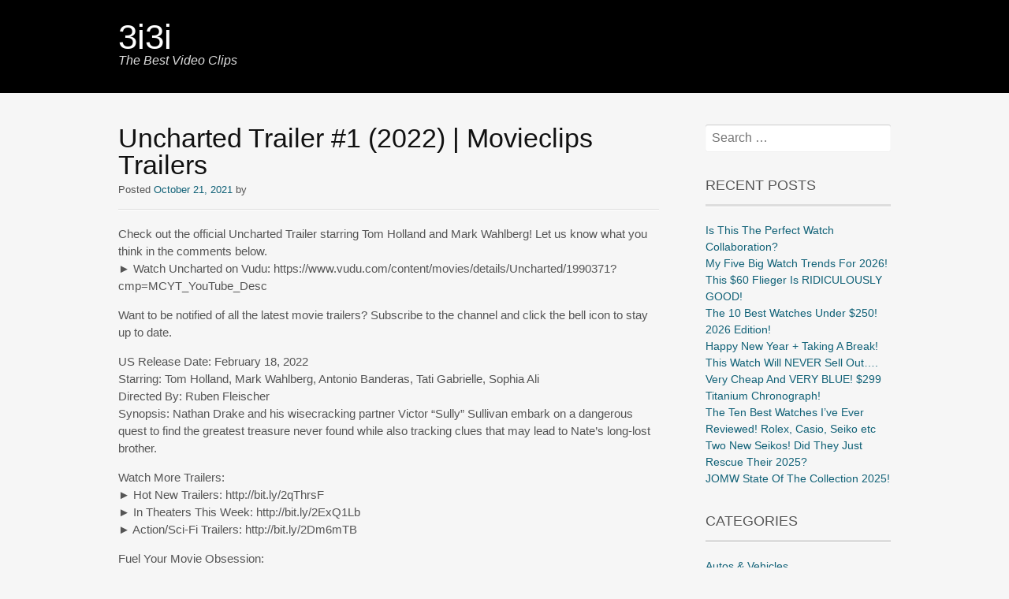

--- FILE ---
content_type: text/html; charset=UTF-8
request_url: https://3i3i.arab1000.com/uncharted-trailer-1-2022-movieclips-trailers/
body_size: 13172
content:
<!DOCTYPE html>
<html dir="ltr" lang="en-US" prefix="og: https://ogp.me/ns#">
<head>
<meta charset="UTF-8">
<meta name="viewport" content="width=device-width, initial-scale=1">
<link rel="profile" href="http://gmpg.org/xfn/11">
<link rel="pingback" href="https://3i3i.arab1000.com/xmlrpc.php">
<!--[if lt IE 9]>
<script src="https://3i3i.arab1000.com/wp-content/themes/portfolio-press/js/html5.js"></script>
<![endif]-->
<script type="text/javascript">
/* <![CDATA[ */
(()=>{var e={};e.g=function(){if("object"==typeof globalThis)return globalThis;try{return this||new Function("return this")()}catch(e){if("object"==typeof window)return window}}(),function({ampUrl:n,isCustomizePreview:t,isAmpDevMode:r,noampQueryVarName:o,noampQueryVarValue:s,disabledStorageKey:i,mobileUserAgents:a,regexRegex:c}){if("undefined"==typeof sessionStorage)return;const d=new RegExp(c);if(!a.some((e=>{const n=e.match(d);return!(!n||!new RegExp(n[1],n[2]).test(navigator.userAgent))||navigator.userAgent.includes(e)})))return;e.g.addEventListener("DOMContentLoaded",(()=>{const e=document.getElementById("amp-mobile-version-switcher");if(!e)return;e.hidden=!1;const n=e.querySelector("a[href]");n&&n.addEventListener("click",(()=>{sessionStorage.removeItem(i)}))}));const g=r&&["paired-browsing-non-amp","paired-browsing-amp"].includes(window.name);if(sessionStorage.getItem(i)||t||g)return;const u=new URL(location.href),m=new URL(n);m.hash=u.hash,u.searchParams.has(o)&&s===u.searchParams.get(o)?sessionStorage.setItem(i,"1"):m.href!==u.href&&(window.stop(),location.replace(m.href))}({"ampUrl":"https:\/\/3i3i.arab1000.com\/uncharted-trailer-1-2022-movieclips-trailers\/?amp=1","noampQueryVarName":"noamp","noampQueryVarValue":"mobile","disabledStorageKey":"amp_mobile_redirect_disabled","mobileUserAgents":["Mobile","Android","Silk\/","Kindle","BlackBerry","Opera Mini","Opera Mobi"],"regexRegex":"^\\\/((?:.|\\n)+)\\\/([i]*)$","isCustomizePreview":false,"isAmpDevMode":false})})();
/* ]]> */
</script>
<title>Uncharted Trailer #1 (2022) | Movieclips Trailers - 3i3i</title>

		<!-- All in One SEO 4.9.3 - aioseo.com -->
	<meta name="description" content="Check out the official Uncharted Trailer starring Tom Holland and Mark Wahlberg! Let us know what you think in the comments below. ► Watch Uncharted on Vudu: https://www.vudu.com/content/movies/details/Uncharted/1990371?cmp=MCYT_YouTube_Desc Want to be notified of all the latest movie trailers? Subscribe to the channel and click the bell icon to stay up to date. US Release Date:" />
	<meta name="robots" content="max-image-preview:large" />
	<meta name="author" content="aaa"/>
	<link rel="canonical" href="https://3i3i.arab1000.com/uncharted-trailer-1-2022-movieclips-trailers/" />
	<meta name="generator" content="All in One SEO (AIOSEO) 4.9.3" />
		<meta property="og:locale" content="en_US" />
		<meta property="og:site_name" content="3i3i - The Best Video Clips" />
		<meta property="og:type" content="article" />
		<meta property="og:title" content="Uncharted Trailer #1 (2022) | Movieclips Trailers - 3i3i" />
		<meta property="og:description" content="Check out the official Uncharted Trailer starring Tom Holland and Mark Wahlberg! Let us know what you think in the comments below. ► Watch Uncharted on Vudu: https://www.vudu.com/content/movies/details/Uncharted/1990371?cmp=MCYT_YouTube_Desc Want to be notified of all the latest movie trailers? Subscribe to the channel and click the bell icon to stay up to date. US Release Date:" />
		<meta property="og:url" content="https://3i3i.arab1000.com/uncharted-trailer-1-2022-movieclips-trailers/" />
		<meta property="article:published_time" content="2021-10-21T13:20:28+00:00" />
		<meta property="article:modified_time" content="2021-10-21T13:20:28+00:00" />
		<meta name="twitter:card" content="summary_large_image" />
		<meta name="twitter:title" content="Uncharted Trailer #1 (2022) | Movieclips Trailers - 3i3i" />
		<meta name="twitter:description" content="Check out the official Uncharted Trailer starring Tom Holland and Mark Wahlberg! Let us know what you think in the comments below. ► Watch Uncharted on Vudu: https://www.vudu.com/content/movies/details/Uncharted/1990371?cmp=MCYT_YouTube_Desc Want to be notified of all the latest movie trailers? Subscribe to the channel and click the bell icon to stay up to date. US Release Date:" />
		<script type="application/ld+json" class="aioseo-schema">
			{"@context":"https:\/\/schema.org","@graph":[{"@type":"BlogPosting","@id":"https:\/\/3i3i.arab1000.com\/uncharted-trailer-1-2022-movieclips-trailers\/#blogposting","name":"Uncharted Trailer #1 (2022) | Movieclips Trailers - 3i3i","headline":"Uncharted Trailer #1 (2022) | Movieclips Trailers","author":{"@id":"https:\/\/3i3i.arab1000.com\/author\/aaa\/#author"},"publisher":{"@id":"https:\/\/3i3i.arab1000.com\/#organization"},"image":{"@type":"ImageObject","url":"https:\/\/i0.wp.com\/3i3i.arab1000.com\/wp-content\/uploads\/2022\/08\/uncharted-trailer-1-2022-movieclips-trailers-youtube-thumbnail.jpg?fit=640%2C480&ssl=1","width":640,"height":480},"datePublished":"2021-10-21T13:20:28+03:00","dateModified":"2021-10-21T13:20:28+03:00","inLanguage":"en-US","mainEntityOfPage":{"@id":"https:\/\/3i3i.arab1000.com\/uncharted-trailer-1-2022-movieclips-trailers\/#webpage"},"isPartOf":{"@id":"https:\/\/3i3i.arab1000.com\/uncharted-trailer-1-2022-movieclips-trailers\/#webpage"},"articleSection":"Film &amp; Animation, Video"},{"@type":"BreadcrumbList","@id":"https:\/\/3i3i.arab1000.com\/uncharted-trailer-1-2022-movieclips-trailers\/#breadcrumblist","itemListElement":[{"@type":"ListItem","@id":"https:\/\/3i3i.arab1000.com#listItem","position":1,"name":"Home","item":"https:\/\/3i3i.arab1000.com","nextItem":{"@type":"ListItem","@id":"https:\/\/3i3i.arab1000.com\/category\/film-animation\/#listItem","name":"Film &amp; Animation"}},{"@type":"ListItem","@id":"https:\/\/3i3i.arab1000.com\/category\/film-animation\/#listItem","position":2,"name":"Film &amp; Animation","item":"https:\/\/3i3i.arab1000.com\/category\/film-animation\/","nextItem":{"@type":"ListItem","@id":"https:\/\/3i3i.arab1000.com\/uncharted-trailer-1-2022-movieclips-trailers\/#listItem","name":"Uncharted Trailer #1 (2022) | Movieclips Trailers"},"previousItem":{"@type":"ListItem","@id":"https:\/\/3i3i.arab1000.com#listItem","name":"Home"}},{"@type":"ListItem","@id":"https:\/\/3i3i.arab1000.com\/uncharted-trailer-1-2022-movieclips-trailers\/#listItem","position":3,"name":"Uncharted Trailer #1 (2022) | Movieclips Trailers","previousItem":{"@type":"ListItem","@id":"https:\/\/3i3i.arab1000.com\/category\/film-animation\/#listItem","name":"Film &amp; Animation"}}]},{"@type":"Organization","@id":"https:\/\/3i3i.arab1000.com\/#organization","name":"3i3i","description":"The Best Video Clips","url":"https:\/\/3i3i.arab1000.com\/"},{"@type":"Person","@id":"https:\/\/3i3i.arab1000.com\/author\/aaa\/#author","url":"https:\/\/3i3i.arab1000.com\/author\/aaa\/","name":"aaa","image":{"@type":"ImageObject","@id":"https:\/\/3i3i.arab1000.com\/uncharted-trailer-1-2022-movieclips-trailers\/#authorImage","url":"https:\/\/secure.gravatar.com\/avatar\/60530589d4bfe4a954a7ca49ca220d095d7430d256c1e9092a3231226a878855?s=96&d=mm&r=g","width":96,"height":96,"caption":"aaa"}},{"@type":"WebPage","@id":"https:\/\/3i3i.arab1000.com\/uncharted-trailer-1-2022-movieclips-trailers\/#webpage","url":"https:\/\/3i3i.arab1000.com\/uncharted-trailer-1-2022-movieclips-trailers\/","name":"Uncharted Trailer #1 (2022) | Movieclips Trailers - 3i3i","description":"Check out the official Uncharted Trailer starring Tom Holland and Mark Wahlberg! Let us know what you think in the comments below. \u25ba Watch Uncharted on Vudu: https:\/\/www.vudu.com\/content\/movies\/details\/Uncharted\/1990371?cmp=MCYT_YouTube_Desc Want to be notified of all the latest movie trailers? Subscribe to the channel and click the bell icon to stay up to date. US Release Date:","inLanguage":"en-US","isPartOf":{"@id":"https:\/\/3i3i.arab1000.com\/#website"},"breadcrumb":{"@id":"https:\/\/3i3i.arab1000.com\/uncharted-trailer-1-2022-movieclips-trailers\/#breadcrumblist"},"author":{"@id":"https:\/\/3i3i.arab1000.com\/author\/aaa\/#author"},"creator":{"@id":"https:\/\/3i3i.arab1000.com\/author\/aaa\/#author"},"image":{"@type":"ImageObject","url":"https:\/\/i0.wp.com\/3i3i.arab1000.com\/wp-content\/uploads\/2022\/08\/uncharted-trailer-1-2022-movieclips-trailers-youtube-thumbnail.jpg?fit=640%2C480&ssl=1","@id":"https:\/\/3i3i.arab1000.com\/uncharted-trailer-1-2022-movieclips-trailers\/#mainImage","width":640,"height":480},"primaryImageOfPage":{"@id":"https:\/\/3i3i.arab1000.com\/uncharted-trailer-1-2022-movieclips-trailers\/#mainImage"},"datePublished":"2021-10-21T13:20:28+03:00","dateModified":"2021-10-21T13:20:28+03:00"},{"@type":"WebSite","@id":"https:\/\/3i3i.arab1000.com\/#website","url":"https:\/\/3i3i.arab1000.com\/","name":"3i3i","description":"The Best Video Clips","inLanguage":"en-US","publisher":{"@id":"https:\/\/3i3i.arab1000.com\/#organization"}}]}
		</script>
		<!-- All in One SEO -->

<link rel='dns-prefetch' href='//secure.gravatar.com' />
<link rel='dns-prefetch' href='//www.googletagmanager.com' />
<link rel='dns-prefetch' href='//stats.wp.com' />
<link rel='dns-prefetch' href='//fonts.googleapis.com' />
<link rel='dns-prefetch' href='//v0.wordpress.com' />
<link rel='dns-prefetch' href='//widgets.wp.com' />
<link rel='dns-prefetch' href='//s0.wp.com' />
<link rel='dns-prefetch' href='//0.gravatar.com' />
<link rel='dns-prefetch' href='//1.gravatar.com' />
<link rel='dns-prefetch' href='//2.gravatar.com' />
<link rel='dns-prefetch' href='//pagead2.googlesyndication.com' />
<link rel='preconnect' href='//i0.wp.com' />
<link rel='preconnect' href='//c0.wp.com' />
<link rel="alternate" type="application/rss+xml" title="3i3i &raquo; Feed" href="https://3i3i.arab1000.com/feed/" />
<link rel="alternate" type="application/rss+xml" title="3i3i &raquo; Comments Feed" href="https://3i3i.arab1000.com/comments/feed/" />
<link rel="alternate" title="oEmbed (JSON)" type="application/json+oembed" href="https://3i3i.arab1000.com/wp-json/oembed/1.0/embed?url=https%3A%2F%2F3i3i.arab1000.com%2Funcharted-trailer-1-2022-movieclips-trailers%2F" />
<link rel="alternate" title="oEmbed (XML)" type="text/xml+oembed" href="https://3i3i.arab1000.com/wp-json/oembed/1.0/embed?url=https%3A%2F%2F3i3i.arab1000.com%2Funcharted-trailer-1-2022-movieclips-trailers%2F&#038;format=xml" />
<style id='wp-img-auto-sizes-contain-inline-css' type='text/css'>
img:is([sizes=auto i],[sizes^="auto," i]){contain-intrinsic-size:3000px 1500px}
/*# sourceURL=wp-img-auto-sizes-contain-inline-css */
</style>
<link rel='stylesheet' id='jetpack_related-posts-css' href='https://c0.wp.com/p/jetpack/15.4/modules/related-posts/related-posts.css' type='text/css' media='all' />
<style id='wp-block-library-inline-css' type='text/css'>
:root{--wp-block-synced-color:#7a00df;--wp-block-synced-color--rgb:122,0,223;--wp-bound-block-color:var(--wp-block-synced-color);--wp-editor-canvas-background:#ddd;--wp-admin-theme-color:#007cba;--wp-admin-theme-color--rgb:0,124,186;--wp-admin-theme-color-darker-10:#006ba1;--wp-admin-theme-color-darker-10--rgb:0,107,160.5;--wp-admin-theme-color-darker-20:#005a87;--wp-admin-theme-color-darker-20--rgb:0,90,135;--wp-admin-border-width-focus:2px}@media (min-resolution:192dpi){:root{--wp-admin-border-width-focus:1.5px}}.wp-element-button{cursor:pointer}:root .has-very-light-gray-background-color{background-color:#eee}:root .has-very-dark-gray-background-color{background-color:#313131}:root .has-very-light-gray-color{color:#eee}:root .has-very-dark-gray-color{color:#313131}:root .has-vivid-green-cyan-to-vivid-cyan-blue-gradient-background{background:linear-gradient(135deg,#00d084,#0693e3)}:root .has-purple-crush-gradient-background{background:linear-gradient(135deg,#34e2e4,#4721fb 50%,#ab1dfe)}:root .has-hazy-dawn-gradient-background{background:linear-gradient(135deg,#faaca8,#dad0ec)}:root .has-subdued-olive-gradient-background{background:linear-gradient(135deg,#fafae1,#67a671)}:root .has-atomic-cream-gradient-background{background:linear-gradient(135deg,#fdd79a,#004a59)}:root .has-nightshade-gradient-background{background:linear-gradient(135deg,#330968,#31cdcf)}:root .has-midnight-gradient-background{background:linear-gradient(135deg,#020381,#2874fc)}:root{--wp--preset--font-size--normal:16px;--wp--preset--font-size--huge:42px}.has-regular-font-size{font-size:1em}.has-larger-font-size{font-size:2.625em}.has-normal-font-size{font-size:var(--wp--preset--font-size--normal)}.has-huge-font-size{font-size:var(--wp--preset--font-size--huge)}.has-text-align-center{text-align:center}.has-text-align-left{text-align:left}.has-text-align-right{text-align:right}.has-fit-text{white-space:nowrap!important}#end-resizable-editor-section{display:none}.aligncenter{clear:both}.items-justified-left{justify-content:flex-start}.items-justified-center{justify-content:center}.items-justified-right{justify-content:flex-end}.items-justified-space-between{justify-content:space-between}.screen-reader-text{border:0;clip-path:inset(50%);height:1px;margin:-1px;overflow:hidden;padding:0;position:absolute;width:1px;word-wrap:normal!important}.screen-reader-text:focus{background-color:#ddd;clip-path:none;color:#444;display:block;font-size:1em;height:auto;left:5px;line-height:normal;padding:15px 23px 14px;text-decoration:none;top:5px;width:auto;z-index:100000}html :where(.has-border-color){border-style:solid}html :where([style*=border-top-color]){border-top-style:solid}html :where([style*=border-right-color]){border-right-style:solid}html :where([style*=border-bottom-color]){border-bottom-style:solid}html :where([style*=border-left-color]){border-left-style:solid}html :where([style*=border-width]){border-style:solid}html :where([style*=border-top-width]){border-top-style:solid}html :where([style*=border-right-width]){border-right-style:solid}html :where([style*=border-bottom-width]){border-bottom-style:solid}html :where([style*=border-left-width]){border-left-style:solid}html :where(img[class*=wp-image-]){height:auto;max-width:100%}:where(figure){margin:0 0 1em}html :where(.is-position-sticky){--wp-admin--admin-bar--position-offset:var(--wp-admin--admin-bar--height,0px)}@media screen and (max-width:600px){html :where(.is-position-sticky){--wp-admin--admin-bar--position-offset:0px}}

/*# sourceURL=wp-block-library-inline-css */
</style><style id='global-styles-inline-css' type='text/css'>
:root{--wp--preset--aspect-ratio--square: 1;--wp--preset--aspect-ratio--4-3: 4/3;--wp--preset--aspect-ratio--3-4: 3/4;--wp--preset--aspect-ratio--3-2: 3/2;--wp--preset--aspect-ratio--2-3: 2/3;--wp--preset--aspect-ratio--16-9: 16/9;--wp--preset--aspect-ratio--9-16: 9/16;--wp--preset--color--black: #000000;--wp--preset--color--cyan-bluish-gray: #abb8c3;--wp--preset--color--white: #ffffff;--wp--preset--color--pale-pink: #f78da7;--wp--preset--color--vivid-red: #cf2e2e;--wp--preset--color--luminous-vivid-orange: #ff6900;--wp--preset--color--luminous-vivid-amber: #fcb900;--wp--preset--color--light-green-cyan: #7bdcb5;--wp--preset--color--vivid-green-cyan: #00d084;--wp--preset--color--pale-cyan-blue: #8ed1fc;--wp--preset--color--vivid-cyan-blue: #0693e3;--wp--preset--color--vivid-purple: #9b51e0;--wp--preset--gradient--vivid-cyan-blue-to-vivid-purple: linear-gradient(135deg,rgb(6,147,227) 0%,rgb(155,81,224) 100%);--wp--preset--gradient--light-green-cyan-to-vivid-green-cyan: linear-gradient(135deg,rgb(122,220,180) 0%,rgb(0,208,130) 100%);--wp--preset--gradient--luminous-vivid-amber-to-luminous-vivid-orange: linear-gradient(135deg,rgb(252,185,0) 0%,rgb(255,105,0) 100%);--wp--preset--gradient--luminous-vivid-orange-to-vivid-red: linear-gradient(135deg,rgb(255,105,0) 0%,rgb(207,46,46) 100%);--wp--preset--gradient--very-light-gray-to-cyan-bluish-gray: linear-gradient(135deg,rgb(238,238,238) 0%,rgb(169,184,195) 100%);--wp--preset--gradient--cool-to-warm-spectrum: linear-gradient(135deg,rgb(74,234,220) 0%,rgb(151,120,209) 20%,rgb(207,42,186) 40%,rgb(238,44,130) 60%,rgb(251,105,98) 80%,rgb(254,248,76) 100%);--wp--preset--gradient--blush-light-purple: linear-gradient(135deg,rgb(255,206,236) 0%,rgb(152,150,240) 100%);--wp--preset--gradient--blush-bordeaux: linear-gradient(135deg,rgb(254,205,165) 0%,rgb(254,45,45) 50%,rgb(107,0,62) 100%);--wp--preset--gradient--luminous-dusk: linear-gradient(135deg,rgb(255,203,112) 0%,rgb(199,81,192) 50%,rgb(65,88,208) 100%);--wp--preset--gradient--pale-ocean: linear-gradient(135deg,rgb(255,245,203) 0%,rgb(182,227,212) 50%,rgb(51,167,181) 100%);--wp--preset--gradient--electric-grass: linear-gradient(135deg,rgb(202,248,128) 0%,rgb(113,206,126) 100%);--wp--preset--gradient--midnight: linear-gradient(135deg,rgb(2,3,129) 0%,rgb(40,116,252) 100%);--wp--preset--font-size--small: 13px;--wp--preset--font-size--medium: 20px;--wp--preset--font-size--large: 36px;--wp--preset--font-size--x-large: 42px;--wp--preset--spacing--20: 0.44rem;--wp--preset--spacing--30: 0.67rem;--wp--preset--spacing--40: 1rem;--wp--preset--spacing--50: 1.5rem;--wp--preset--spacing--60: 2.25rem;--wp--preset--spacing--70: 3.38rem;--wp--preset--spacing--80: 5.06rem;--wp--preset--shadow--natural: 6px 6px 9px rgba(0, 0, 0, 0.2);--wp--preset--shadow--deep: 12px 12px 50px rgba(0, 0, 0, 0.4);--wp--preset--shadow--sharp: 6px 6px 0px rgba(0, 0, 0, 0.2);--wp--preset--shadow--outlined: 6px 6px 0px -3px rgb(255, 255, 255), 6px 6px rgb(0, 0, 0);--wp--preset--shadow--crisp: 6px 6px 0px rgb(0, 0, 0);}:where(.is-layout-flex){gap: 0.5em;}:where(.is-layout-grid){gap: 0.5em;}body .is-layout-flex{display: flex;}.is-layout-flex{flex-wrap: wrap;align-items: center;}.is-layout-flex > :is(*, div){margin: 0;}body .is-layout-grid{display: grid;}.is-layout-grid > :is(*, div){margin: 0;}:where(.wp-block-columns.is-layout-flex){gap: 2em;}:where(.wp-block-columns.is-layout-grid){gap: 2em;}:where(.wp-block-post-template.is-layout-flex){gap: 1.25em;}:where(.wp-block-post-template.is-layout-grid){gap: 1.25em;}.has-black-color{color: var(--wp--preset--color--black) !important;}.has-cyan-bluish-gray-color{color: var(--wp--preset--color--cyan-bluish-gray) !important;}.has-white-color{color: var(--wp--preset--color--white) !important;}.has-pale-pink-color{color: var(--wp--preset--color--pale-pink) !important;}.has-vivid-red-color{color: var(--wp--preset--color--vivid-red) !important;}.has-luminous-vivid-orange-color{color: var(--wp--preset--color--luminous-vivid-orange) !important;}.has-luminous-vivid-amber-color{color: var(--wp--preset--color--luminous-vivid-amber) !important;}.has-light-green-cyan-color{color: var(--wp--preset--color--light-green-cyan) !important;}.has-vivid-green-cyan-color{color: var(--wp--preset--color--vivid-green-cyan) !important;}.has-pale-cyan-blue-color{color: var(--wp--preset--color--pale-cyan-blue) !important;}.has-vivid-cyan-blue-color{color: var(--wp--preset--color--vivid-cyan-blue) !important;}.has-vivid-purple-color{color: var(--wp--preset--color--vivid-purple) !important;}.has-black-background-color{background-color: var(--wp--preset--color--black) !important;}.has-cyan-bluish-gray-background-color{background-color: var(--wp--preset--color--cyan-bluish-gray) !important;}.has-white-background-color{background-color: var(--wp--preset--color--white) !important;}.has-pale-pink-background-color{background-color: var(--wp--preset--color--pale-pink) !important;}.has-vivid-red-background-color{background-color: var(--wp--preset--color--vivid-red) !important;}.has-luminous-vivid-orange-background-color{background-color: var(--wp--preset--color--luminous-vivid-orange) !important;}.has-luminous-vivid-amber-background-color{background-color: var(--wp--preset--color--luminous-vivid-amber) !important;}.has-light-green-cyan-background-color{background-color: var(--wp--preset--color--light-green-cyan) !important;}.has-vivid-green-cyan-background-color{background-color: var(--wp--preset--color--vivid-green-cyan) !important;}.has-pale-cyan-blue-background-color{background-color: var(--wp--preset--color--pale-cyan-blue) !important;}.has-vivid-cyan-blue-background-color{background-color: var(--wp--preset--color--vivid-cyan-blue) !important;}.has-vivid-purple-background-color{background-color: var(--wp--preset--color--vivid-purple) !important;}.has-black-border-color{border-color: var(--wp--preset--color--black) !important;}.has-cyan-bluish-gray-border-color{border-color: var(--wp--preset--color--cyan-bluish-gray) !important;}.has-white-border-color{border-color: var(--wp--preset--color--white) !important;}.has-pale-pink-border-color{border-color: var(--wp--preset--color--pale-pink) !important;}.has-vivid-red-border-color{border-color: var(--wp--preset--color--vivid-red) !important;}.has-luminous-vivid-orange-border-color{border-color: var(--wp--preset--color--luminous-vivid-orange) !important;}.has-luminous-vivid-amber-border-color{border-color: var(--wp--preset--color--luminous-vivid-amber) !important;}.has-light-green-cyan-border-color{border-color: var(--wp--preset--color--light-green-cyan) !important;}.has-vivid-green-cyan-border-color{border-color: var(--wp--preset--color--vivid-green-cyan) !important;}.has-pale-cyan-blue-border-color{border-color: var(--wp--preset--color--pale-cyan-blue) !important;}.has-vivid-cyan-blue-border-color{border-color: var(--wp--preset--color--vivid-cyan-blue) !important;}.has-vivid-purple-border-color{border-color: var(--wp--preset--color--vivid-purple) !important;}.has-vivid-cyan-blue-to-vivid-purple-gradient-background{background: var(--wp--preset--gradient--vivid-cyan-blue-to-vivid-purple) !important;}.has-light-green-cyan-to-vivid-green-cyan-gradient-background{background: var(--wp--preset--gradient--light-green-cyan-to-vivid-green-cyan) !important;}.has-luminous-vivid-amber-to-luminous-vivid-orange-gradient-background{background: var(--wp--preset--gradient--luminous-vivid-amber-to-luminous-vivid-orange) !important;}.has-luminous-vivid-orange-to-vivid-red-gradient-background{background: var(--wp--preset--gradient--luminous-vivid-orange-to-vivid-red) !important;}.has-very-light-gray-to-cyan-bluish-gray-gradient-background{background: var(--wp--preset--gradient--very-light-gray-to-cyan-bluish-gray) !important;}.has-cool-to-warm-spectrum-gradient-background{background: var(--wp--preset--gradient--cool-to-warm-spectrum) !important;}.has-blush-light-purple-gradient-background{background: var(--wp--preset--gradient--blush-light-purple) !important;}.has-blush-bordeaux-gradient-background{background: var(--wp--preset--gradient--blush-bordeaux) !important;}.has-luminous-dusk-gradient-background{background: var(--wp--preset--gradient--luminous-dusk) !important;}.has-pale-ocean-gradient-background{background: var(--wp--preset--gradient--pale-ocean) !important;}.has-electric-grass-gradient-background{background: var(--wp--preset--gradient--electric-grass) !important;}.has-midnight-gradient-background{background: var(--wp--preset--gradient--midnight) !important;}.has-small-font-size{font-size: var(--wp--preset--font-size--small) !important;}.has-medium-font-size{font-size: var(--wp--preset--font-size--medium) !important;}.has-large-font-size{font-size: var(--wp--preset--font-size--large) !important;}.has-x-large-font-size{font-size: var(--wp--preset--font-size--x-large) !important;}
/*# sourceURL=global-styles-inline-css */
</style>

<style id='classic-theme-styles-inline-css' type='text/css'>
/*! This file is auto-generated */
.wp-block-button__link{color:#fff;background-color:#32373c;border-radius:9999px;box-shadow:none;text-decoration:none;padding:calc(.667em + 2px) calc(1.333em + 2px);font-size:1.125em}.wp-block-file__button{background:#32373c;color:#fff;text-decoration:none}
/*# sourceURL=/wp-includes/css/classic-themes.min.css */
</style>
<link rel='stylesheet' id='dashicons-css' href='https://c0.wp.com/c/6.9/wp-includes/css/dashicons.min.css' type='text/css' media='all' />
<link rel='stylesheet' id='admin-bar-css' href='https://c0.wp.com/c/6.9/wp-includes/css/admin-bar.min.css' type='text/css' media='all' />
<style id='admin-bar-inline-css' type='text/css'>

    /* Hide CanvasJS credits for P404 charts specifically */
    #p404RedirectChart .canvasjs-chart-credit {
        display: none !important;
    }
    
    #p404RedirectChart canvas {
        border-radius: 6px;
    }

    .p404-redirect-adminbar-weekly-title {
        font-weight: bold;
        font-size: 14px;
        color: #fff;
        margin-bottom: 6px;
    }

    #wpadminbar #wp-admin-bar-p404_free_top_button .ab-icon:before {
        content: "\f103";
        color: #dc3545;
        top: 3px;
    }
    
    #wp-admin-bar-p404_free_top_button .ab-item {
        min-width: 80px !important;
        padding: 0px !important;
    }
    
    /* Ensure proper positioning and z-index for P404 dropdown */
    .p404-redirect-adminbar-dropdown-wrap { 
        min-width: 0; 
        padding: 0;
        position: static !important;
    }
    
    #wpadminbar #wp-admin-bar-p404_free_top_button_dropdown {
        position: static !important;
    }
    
    #wpadminbar #wp-admin-bar-p404_free_top_button_dropdown .ab-item {
        padding: 0 !important;
        margin: 0 !important;
    }
    
    .p404-redirect-dropdown-container {
        min-width: 340px;
        padding: 18px 18px 12px 18px;
        background: #23282d !important;
        color: #fff;
        border-radius: 12px;
        box-shadow: 0 8px 32px rgba(0,0,0,0.25);
        margin-top: 10px;
        position: relative !important;
        z-index: 999999 !important;
        display: block !important;
        border: 1px solid #444;
    }
    
    /* Ensure P404 dropdown appears on hover */
    #wpadminbar #wp-admin-bar-p404_free_top_button .p404-redirect-dropdown-container { 
        display: none !important;
    }
    
    #wpadminbar #wp-admin-bar-p404_free_top_button:hover .p404-redirect-dropdown-container { 
        display: block !important;
    }
    
    #wpadminbar #wp-admin-bar-p404_free_top_button:hover #wp-admin-bar-p404_free_top_button_dropdown .p404-redirect-dropdown-container {
        display: block !important;
    }
    
    .p404-redirect-card {
        background: #2c3338;
        border-radius: 8px;
        padding: 18px 18px 12px 18px;
        box-shadow: 0 2px 8px rgba(0,0,0,0.07);
        display: flex;
        flex-direction: column;
        align-items: flex-start;
        border: 1px solid #444;
    }
    
    .p404-redirect-btn {
        display: inline-block;
        background: #dc3545;
        color: #fff !important;
        font-weight: bold;
        padding: 5px 22px;
        border-radius: 8px;
        text-decoration: none;
        font-size: 17px;
        transition: background 0.2s, box-shadow 0.2s;
        margin-top: 8px;
        box-shadow: 0 2px 8px rgba(220,53,69,0.15);
        text-align: center;
        line-height: 1.6;
    }
    
    .p404-redirect-btn:hover {
        background: #c82333;
        color: #fff !important;
        box-shadow: 0 4px 16px rgba(220,53,69,0.25);
    }
    
    /* Prevent conflicts with other admin bar dropdowns */
    #wpadminbar .ab-top-menu > li:hover > .ab-item,
    #wpadminbar .ab-top-menu > li.hover > .ab-item {
        z-index: auto;
    }
    
    #wpadminbar #wp-admin-bar-p404_free_top_button:hover > .ab-item {
        z-index: 999998 !important;
    }
    

			.admin-bar {
				position: inherit !important;
				top: auto !important;
			}
			.admin-bar .goog-te-banner-frame {
				top: 32px !important
			}
			@media screen and (max-width: 782px) {
				.admin-bar .goog-te-banner-frame {
					top: 46px !important;
				}
			}
			@media screen and (max-width: 480px) {
				.admin-bar .goog-te-banner-frame {
					position: absolute;
				}
			}
		
/*# sourceURL=admin-bar-inline-css */
</style>
<link rel='stylesheet' id='portfoliopress-style-css' href='https://3i3i.arab1000.com/wp-content/themes/portfolio-press/style.css' type='text/css' media='all' />
<link crossorigin="anonymous" rel='stylesheet' id='portfoliopress_fonts-css' href='//fonts.googleapis.com/css?family=Open+Sans%3A400italic%2C400%2C600%7CRokkitt%3A400%2C700' type='text/css' media='screen' />
<link rel='stylesheet' id='portfoliopress_icon_font-css' href='https://3i3i.arab1000.com/wp-content/themes/portfolio-press/fonts/custom/portfolio-custom.css' type='text/css' media='all' />
<link rel='stylesheet' id='jetpack_likes-css' href='https://c0.wp.com/p/jetpack/15.4/modules/likes/style.css' type='text/css' media='all' />
<script type="text/javascript" id="jetpack_related-posts-js-extra">
/* <![CDATA[ */
var related_posts_js_options = {"post_heading":"h4"};
//# sourceURL=jetpack_related-posts-js-extra
/* ]]> */
</script>
<script type="text/javascript" src="https://c0.wp.com/p/jetpack/15.4/_inc/build/related-posts/related-posts.min.js" id="jetpack_related-posts-js"></script>
<script type="text/javascript" src="https://c0.wp.com/c/6.9/wp-includes/js/jquery/jquery.min.js" id="jquery-core-js"></script>
<script type="text/javascript" src="https://c0.wp.com/c/6.9/wp-includes/js/jquery/jquery-migrate.min.js" id="jquery-migrate-js"></script>

<!-- Google tag (gtag.js) snippet added by Site Kit -->
<!-- Google Analytics snippet added by Site Kit -->
<script type="text/javascript" src="https://www.googletagmanager.com/gtag/js?id=GT-P8QDB8PV" id="google_gtagjs-js" async></script>
<script type="text/javascript" id="google_gtagjs-js-after">
/* <![CDATA[ */
window.dataLayer = window.dataLayer || [];function gtag(){dataLayer.push(arguments);}
gtag("set","linker",{"domains":["3i3i.arab1000.com"]});
gtag("js", new Date());
gtag("set", "developer_id.dZTNiMT", true);
gtag("config", "GT-P8QDB8PV");
 window._googlesitekit = window._googlesitekit || {}; window._googlesitekit.throttledEvents = []; window._googlesitekit.gtagEvent = (name, data) => { var key = JSON.stringify( { name, data } ); if ( !! window._googlesitekit.throttledEvents[ key ] ) { return; } window._googlesitekit.throttledEvents[ key ] = true; setTimeout( () => { delete window._googlesitekit.throttledEvents[ key ]; }, 5 ); gtag( "event", name, { ...data, event_source: "site-kit" } ); }; 
//# sourceURL=google_gtagjs-js-after
/* ]]> */
</script>
<link rel="EditURI" type="application/rsd+xml" title="RSD" href="https://3i3i.arab1000.com/xmlrpc.php?rsd" />

<link rel='shortlink' href='https://wp.me/p7pfL2-1CSw' />
<meta name="generator" content="Site Kit by Google 1.171.0" /><link rel="alternate" type="text/html" media="only screen and (max-width: 640px)" href="https://3i3i.arab1000.com/uncharted-trailer-1-2022-movieclips-trailers/?amp=1">	<style>img#wpstats{display:none}</style>
		
<!-- Google AdSense meta tags added by Site Kit -->
<meta name="google-adsense-platform-account" content="ca-host-pub-2644536267352236">
<meta name="google-adsense-platform-domain" content="sitekit.withgoogle.com">
<!-- End Google AdSense meta tags added by Site Kit -->
<link rel="amphtml" href="https://3i3i.arab1000.com/uncharted-trailer-1-2022-movieclips-trailers/?amp=1">
<!-- Google AdSense snippet added by Site Kit -->
<script type="text/javascript" async="async" src="https://pagead2.googlesyndication.com/pagead/js/adsbygoogle.js?client=ca-pub-7236513340300926&amp;host=ca-host-pub-2644536267352236" crossorigin="anonymous"></script>

<!-- End Google AdSense snippet added by Site Kit -->
<style>#amp-mobile-version-switcher{left:0;position:absolute;width:100%;z-index:100}#amp-mobile-version-switcher>a{background-color:#444;border:0;color:#eaeaea;display:block;font-family:-apple-system,BlinkMacSystemFont,Segoe UI,Roboto,Oxygen-Sans,Ubuntu,Cantarell,Helvetica Neue,sans-serif;font-size:16px;font-weight:600;padding:15px 0;text-align:center;-webkit-text-decoration:none;text-decoration:none}#amp-mobile-version-switcher>a:active,#amp-mobile-version-switcher>a:focus,#amp-mobile-version-switcher>a:hover{-webkit-text-decoration:underline;text-decoration:underline}</style><link rel="icon" href="https://i0.wp.com/3i3i.arab1000.com/wp-content/uploads/2016/05/cropped-earths-first-selfie-generation-x-youtube-thumbnail.jpg?fit=32%2C32&#038;ssl=1" sizes="32x32" />
<link rel="icon" href="https://i0.wp.com/3i3i.arab1000.com/wp-content/uploads/2016/05/cropped-earths-first-selfie-generation-x-youtube-thumbnail.jpg?fit=192%2C192&#038;ssl=1" sizes="192x192" />
<link rel="apple-touch-icon" href="https://i0.wp.com/3i3i.arab1000.com/wp-content/uploads/2016/05/cropped-earths-first-selfie-generation-x-youtube-thumbnail.jpg?fit=180%2C180&#038;ssl=1" />
<meta name="msapplication-TileImage" content="https://i0.wp.com/3i3i.arab1000.com/wp-content/uploads/2016/05/cropped-earths-first-selfie-generation-x-youtube-thumbnail.jpg?fit=270%2C270&#038;ssl=1" />
</head>

<body class="wp-singular post-template-default single single-post postid-387780 single-format-video wp-theme-portfolio-press layout-2cr">
<div id="page">

	<header id="branding">
    	<div class="col-width">
        			<hgroup id="logo">
				<div id="site-title"><a href="https://3i3i.arab1000.com/" rel="home">
                3i3i                </a>
                </div>
				                	<h2 id="site-description">The Best Video Clips</h2>
                			</hgroup>

			<nav id="navigation" class="site-navigation primary-navigation" role="navigation">
				<h1 class="menu-toggle">Menu</h1>
				<a class="screen-reader-text skip-link" href="#content">Skip to content</a>
				<div class="nav-menu"></div>
			</nav>
		</div>
	</header><!-- #branding -->

	<div id="main">
    	<div class="col-width">
		<div id="primary">
			<div id="content" role="main">

			
				<article id="post-387780" class="post-387780 post type-post status-publish format-video has-post-thumbnail hentry category-film-animation post_format-post-format-video">
					<header class="entry-header">
						<h1 class="entry-title">Uncharted Trailer #1 (2022) | Movieclips Trailers</h1>

						<div class="entry-meta">
							<span class="meta-prep meta-prep-author">Posted </span><a href="https://3i3i.arab1000.com/uncharted-trailer-1-2022-movieclips-trailers/" rel="bookmark"><time class="entry-date" datetime="2021-10-21T13:20:28+03:00" pubdate>October 21, 2021</time></a> <span class="meta-sep"> by </span> <span class="author vcard"><a class="url fn n" href="" title="View all posts by "></a></span>						</div><!-- .entry-meta -->
					</header><!-- .entry-header -->

					<div class="entry-content">
												<p>Check out the official Uncharted Trailer starring Tom Holland and Mark Wahlberg! Let us know what you think in the comments below.<br />
► Watch Uncharted on Vudu: https://www.vudu.com/content/movies/details/Uncharted/1990371?cmp=MCYT_YouTube_Desc</p>
<p>Want to be notified of all the latest movie trailers? Subscribe to the channel and click the bell icon to stay up to date.</p>
<p>US Release Date: February 18, 2022<br />
Starring: Tom Holland, Mark Wahlberg, Antonio Banderas, Tati Gabrielle, Sophia Ali<br />
Directed By: Ruben Fleischer<br />
Synopsis: Nathan Drake and his wisecracking partner Victor &#8220;Sully&#8221; Sullivan embark on a dangerous quest to find the greatest treasure never found while also tracking clues that may lead to Nate&#8217;s long-lost brother.</p>
<p>Watch More Trailers:<br />
► Hot New Trailers: http://bit.ly/2qThrsF<br />
► In Theaters This Week: http://bit.ly/2ExQ1Lb<br />
► Action/Sci-Fi Trailers: http://bit.ly/2Dm6mTB</p>
<p>Fuel Your Movie Obsession:<br />
► Subscribe to MOVIECLIPS TRAILERS: http://bit.ly/2CNniBy<br />
► Watch Movieclips ORIGINALS: http://bit.ly/2D3sipV<br />
► Like us on FACEBOOK: http://bit.ly/2DikvkY<br />
► Follow us on TWITTER: http://bit.ly/2mgkaHb<br />
► Follow us on INSTAGRAM: http://bit.ly/2mg0VNU</p>
<p>The Fandango MOVIECLIPS TRAILERS channel delivers hot new trailers, teasers, and sneak peeks for all the best upcoming movies. Subscribe to stay up to date on everything coming to theaters and your favorite streaming platform.</p>
<p>#UnchartedMovie #Uncharted #TomHolland</p>

<div id='jp-relatedposts' class='jp-relatedposts' >
	<h3 class="jp-relatedposts-headline"><em>Related</em></h3>
</div>											</div><!-- .entry-content -->

					
	<footer class="entry-meta">

	
	<a href="https://3i3i.arab1000.com/type/video/">
		<span class="entry-meta-icon icon-format-video"></span>
	</a>

		<span class="cat-links"><span class="entry-utility-prep entry-utility-prep-cat-links">Posted in: </span><a href="https://3i3i.arab1000.com/category/film-animation/" rel="tag">Film &amp; Animation</a></span>
	
	
	
	
	
	</footer><!-- .entry-meta -->


				</article><!-- #post-387780 -->

				
				
			
			</div><!-- #content -->
		</div><!-- #primary -->

	<div id="sidebar" role="complementary">
		<ul class="xoxo">
		<li id="search-2" class="widget-container widget_search"><form role="search" method="get" class="search-form" action="https://3i3i.arab1000.com/">
				<label>
					<span class="screen-reader-text">Search for:</span>
					<input type="search" class="search-field" placeholder="Search &hellip;" value="" name="s" />
				</label>
				<input type="submit" class="search-submit" value="Search" />
			</form></li>
		<li id="recent-posts-2" class="widget-container widget_recent_entries">
		<h3 class="widget-title">Recent Posts</h3>
		<ul>
											<li>
					<a href="https://3i3i.arab1000.com/is-this-the-perfect-watch-collaboration/">Is This The Perfect Watch Collaboration?</a>
									</li>
											<li>
					<a href="https://3i3i.arab1000.com/my-five-big-watch-trends-for-2026/">My Five Big Watch Trends For 2026!</a>
									</li>
											<li>
					<a href="https://3i3i.arab1000.com/this-60-flieger-is-ridiculously-good/">This $60 Flieger Is RIDICULOUSLY GOOD!</a>
									</li>
											<li>
					<a href="https://3i3i.arab1000.com/the-10-best-watches-under-250-2026-edition/">The 10 Best Watches Under $250! 2026 Edition!</a>
									</li>
											<li>
					<a href="https://3i3i.arab1000.com/happy-new-year-taking-a-break/">Happy New Year + Taking A Break!</a>
									</li>
											<li>
					<a href="https://3i3i.arab1000.com/this-watch-will-never-sell-out/">This Watch Will NEVER Sell Out&#8230;.</a>
									</li>
											<li>
					<a href="https://3i3i.arab1000.com/very-cheap-and-very-blue-299-titanium-chronograph/">Very Cheap And VERY BLUE! $299 Titanium Chronograph!</a>
									</li>
											<li>
					<a href="https://3i3i.arab1000.com/the-ten-best-watches-ive-ever-reviewed-rolex-casio-seiko-etc/">The Ten Best Watches I&#8217;ve Ever Reviewed! Rolex, Casio, Seiko etc</a>
									</li>
											<li>
					<a href="https://3i3i.arab1000.com/two-new-seikos-did-they-just-rescue-their-2025/">Two New Seikos! Did They Just Rescue Their 2025?</a>
									</li>
											<li>
					<a href="https://3i3i.arab1000.com/jomw-state-of-the-collection-2025/">JOMW State Of The Collection 2025!</a>
									</li>
					</ul>

		</li><li id="categories-2" class="widget-container widget_categories"><h3 class="widget-title">Categories</h3>
			<ul>
					<li class="cat-item cat-item-12"><a href="https://3i3i.arab1000.com/category/%d8%a7%d9%84%d8%b1%d8%a6%d9%8a%d8%b3%d9%8a%d8%a9/main/autos-vehicles/">Autos &amp; Vehicles</a>
</li>
	<li class="cat-item cat-item-26"><a href="https://3i3i.arab1000.com/category/comedy/">Comedy</a>
</li>
	<li class="cat-item cat-item-32"><a href="https://3i3i.arab1000.com/category/education/">Education</a>
</li>
	<li class="cat-item cat-item-13"><a href="https://3i3i.arab1000.com/category/%d8%a7%d9%84%d8%b1%d8%a6%d9%8a%d8%b3%d9%8a%d8%a9/main/entertainment/">Entertainment</a>
</li>
	<li class="cat-item cat-item-31"><a href="https://3i3i.arab1000.com/category/film-animation/">Film &amp; Animation</a>
</li>
	<li class="cat-item cat-item-20"><a href="https://3i3i.arab1000.com/category/%d8%a7%d9%84%d8%b1%d8%a6%d9%8a%d8%b3%d9%8a%d8%a9/main/gaming/">Gaming</a>
</li>
	<li class="cat-item cat-item-29"><a href="https://3i3i.arab1000.com/category/howto-style/">Howto &amp; Style</a>
</li>
	<li class="cat-item cat-item-19"><a href="https://3i3i.arab1000.com/category/%d8%a7%d9%84%d8%b1%d8%a6%d9%8a%d8%b3%d9%8a%d8%a9/main/kuwait/">kuwait</a>
</li>
	<li class="cat-item cat-item-23"><a href="https://3i3i.arab1000.com/category/music/">Music</a>
</li>
	<li class="cat-item cat-item-6"><a href="https://3i3i.arab1000.com/category/%d8%a7%d9%84%d8%b1%d8%a6%d9%8a%d8%b3%d9%8a%d8%a9/main/news/">news</a>
</li>
	<li class="cat-item cat-item-22"><a href="https://3i3i.arab1000.com/category/news-politics/">News &amp; Politics</a>
</li>
	<li class="cat-item cat-item-30"><a href="https://3i3i.arab1000.com/category/nonprofits-activism/">Nonprofits &amp; Activism</a>
</li>
	<li class="cat-item cat-item-14"><a href="https://3i3i.arab1000.com/category/%d8%a7%d9%84%d8%b1%d8%a6%d9%8a%d8%b3%d9%8a%d8%a9/main/people-blogs/">People &amp; Blogs</a>
</li>
	<li class="cat-item cat-item-27"><a href="https://3i3i.arab1000.com/category/pets-animals/">Pets &amp; Animals</a>
</li>
	<li class="cat-item cat-item-24"><a href="https://3i3i.arab1000.com/category/science-technology/">Science &amp; Technology</a>
</li>
	<li class="cat-item cat-item-21"><a href="https://3i3i.arab1000.com/category/shows/">Shows</a>
</li>
	<li class="cat-item cat-item-18"><a href="https://3i3i.arab1000.com/category/%d8%a7%d9%84%d8%b1%d8%a6%d9%8a%d8%b3%d9%8a%d8%a9/main/sport/">sport</a>
</li>
	<li class="cat-item cat-item-25"><a href="https://3i3i.arab1000.com/category/sports/">Sports</a>
</li>
	<li class="cat-item cat-item-28"><a href="https://3i3i.arab1000.com/category/travel-events/">Travel &amp; Events</a>
</li>
	<li class="cat-item cat-item-1"><a href="https://3i3i.arab1000.com/category/%d8%a7%d9%84%d8%b1%d8%a6%d9%8a%d8%b3%d9%8a%d8%a9/main/uncategorized/">Uncategorized</a>
</li>
	<li class="cat-item cat-item-8"><a href="https://3i3i.arab1000.com/category/%d8%a7%d9%84%d8%b1%d8%a6%d9%8a%d8%b3%d9%8a%d8%a9/main/android/">أندرويد</a>
</li>
	<li class="cat-item cat-item-17"><a href="https://3i3i.arab1000.com/category/%d8%a7%d9%84%d8%b1%d8%a6%d9%8a%d8%b3%d9%8a%d8%a9/">الرئيسية</a>
</li>
	<li class="cat-item cat-item-16"><a href="https://3i3i.arab1000.com/category/%d8%a7%d9%84%d8%b1%d8%a6%d9%8a%d8%b3%d9%8a%d8%a9/main/fun/">ترفيه</a>
</li>
	<li class="cat-item cat-item-5"><a href="https://3i3i.arab1000.com/category/%d8%a7%d9%84%d8%b1%d8%a6%d9%8a%d8%b3%d9%8a%d8%a9/main/applications/">تطبيقات وبرامج</a>
</li>
	<li class="cat-item cat-item-9"><a href="https://3i3i.arab1000.com/category/%d8%a7%d9%84%d8%b1%d8%a6%d9%8a%d8%b3%d9%8a%d8%a9/main/picture/">صور</a>
</li>
	<li class="cat-item cat-item-2"><a href="https://3i3i.arab1000.com/category/%d8%a7%d9%84%d8%b1%d8%a6%d9%8a%d8%b3%d9%8a%d8%a9/main/internet/">عالم الانترنت</a>
</li>
	<li class="cat-item cat-item-4"><a href="https://3i3i.arab1000.com/category/%d8%a7%d9%84%d8%b1%d8%a6%d9%8a%d8%b3%d9%8a%d8%a9/main/techniques/">عالم التقنية</a>
</li>
	<li class="cat-item cat-item-10"><a href="https://3i3i.arab1000.com/category/%d8%a7%d9%84%d8%b1%d8%a6%d9%8a%d8%b3%d9%8a%d8%a9/main/childs-world/">عالم الطفل</a>
</li>
	<li class="cat-item cat-item-11"><a href="https://3i3i.arab1000.com/category/%d8%a7%d9%84%d8%b1%d8%a6%d9%8a%d8%b3%d9%8a%d8%a9/main/world-of-women/">عالم حواء</a>
</li>
	<li class="cat-item cat-item-7"><a href="https://3i3i.arab1000.com/category/%d8%a7%d9%84%d8%b1%d8%a6%d9%8a%d8%b3%d9%8a%d8%a9/main/%d8%b9%d8%a7%d9%84%d9%85%d9%8a%d8%a9/">عالمية</a>
</li>
			</ul>

			</li><li id="meta-2" class="widget-container widget_meta"><h3 class="widget-title">Meta</h3>
		<ul>
						<li><a href="https://3i3i.arab1000.com/wp-login.php">Log in</a></li>
			<li><a href="https://3i3i.arab1000.com/feed/">Entries feed</a></li>
			<li><a href="https://3i3i.arab1000.com/comments/feed/">Comments feed</a></li>

			<li><a href="https://wordpress.org/">WordPress.org</a></li>
		</ul>

		</li><li id="archives-2" class="widget-container widget_archive"><h3 class="widget-title">Archives</h3>
			<ul>
					<li><a href='https://3i3i.arab1000.com/2026/01/'>January 2026</a></li>
	<li><a href='https://3i3i.arab1000.com/2025/12/'>December 2025</a></li>
	<li><a href='https://3i3i.arab1000.com/2025/11/'>November 2025</a></li>
	<li><a href='https://3i3i.arab1000.com/2025/10/'>October 2025</a></li>
	<li><a href='https://3i3i.arab1000.com/2025/09/'>September 2025</a></li>
	<li><a href='https://3i3i.arab1000.com/2025/08/'>August 2025</a></li>
	<li><a href='https://3i3i.arab1000.com/2025/07/'>July 2025</a></li>
	<li><a href='https://3i3i.arab1000.com/2025/06/'>June 2025</a></li>
	<li><a href='https://3i3i.arab1000.com/2025/05/'>May 2025</a></li>
	<li><a href='https://3i3i.arab1000.com/2025/04/'>April 2025</a></li>
	<li><a href='https://3i3i.arab1000.com/2025/03/'>March 2025</a></li>
	<li><a href='https://3i3i.arab1000.com/2025/02/'>February 2025</a></li>
	<li><a href='https://3i3i.arab1000.com/2025/01/'>January 2025</a></li>
	<li><a href='https://3i3i.arab1000.com/2024/12/'>December 2024</a></li>
	<li><a href='https://3i3i.arab1000.com/2024/11/'>November 2024</a></li>
	<li><a href='https://3i3i.arab1000.com/2024/10/'>October 2024</a></li>
	<li><a href='https://3i3i.arab1000.com/2024/09/'>September 2024</a></li>
	<li><a href='https://3i3i.arab1000.com/2024/08/'>August 2024</a></li>
	<li><a href='https://3i3i.arab1000.com/2024/07/'>July 2024</a></li>
	<li><a href='https://3i3i.arab1000.com/2024/06/'>June 2024</a></li>
	<li><a href='https://3i3i.arab1000.com/2024/05/'>May 2024</a></li>
	<li><a href='https://3i3i.arab1000.com/2024/04/'>April 2024</a></li>
	<li><a href='https://3i3i.arab1000.com/2024/03/'>March 2024</a></li>
	<li><a href='https://3i3i.arab1000.com/2024/02/'>February 2024</a></li>
	<li><a href='https://3i3i.arab1000.com/2024/01/'>January 2024</a></li>
	<li><a href='https://3i3i.arab1000.com/2023/12/'>December 2023</a></li>
	<li><a href='https://3i3i.arab1000.com/2023/11/'>November 2023</a></li>
	<li><a href='https://3i3i.arab1000.com/2023/10/'>October 2023</a></li>
	<li><a href='https://3i3i.arab1000.com/2023/09/'>September 2023</a></li>
	<li><a href='https://3i3i.arab1000.com/2023/08/'>August 2023</a></li>
	<li><a href='https://3i3i.arab1000.com/2023/07/'>July 2023</a></li>
	<li><a href='https://3i3i.arab1000.com/2023/06/'>June 2023</a></li>
	<li><a href='https://3i3i.arab1000.com/2023/05/'>May 2023</a></li>
	<li><a href='https://3i3i.arab1000.com/2023/04/'>April 2023</a></li>
	<li><a href='https://3i3i.arab1000.com/2023/03/'>March 2023</a></li>
	<li><a href='https://3i3i.arab1000.com/2023/02/'>February 2023</a></li>
	<li><a href='https://3i3i.arab1000.com/2023/01/'>January 2023</a></li>
	<li><a href='https://3i3i.arab1000.com/2022/12/'>December 2022</a></li>
	<li><a href='https://3i3i.arab1000.com/2022/11/'>November 2022</a></li>
	<li><a href='https://3i3i.arab1000.com/2022/10/'>October 2022</a></li>
	<li><a href='https://3i3i.arab1000.com/2022/09/'>September 2022</a></li>
	<li><a href='https://3i3i.arab1000.com/2022/08/'>August 2022</a></li>
	<li><a href='https://3i3i.arab1000.com/2022/07/'>July 2022</a></li>
	<li><a href='https://3i3i.arab1000.com/2022/06/'>June 2022</a></li>
	<li><a href='https://3i3i.arab1000.com/2022/05/'>May 2022</a></li>
	<li><a href='https://3i3i.arab1000.com/2022/04/'>April 2022</a></li>
	<li><a href='https://3i3i.arab1000.com/2022/03/'>March 2022</a></li>
	<li><a href='https://3i3i.arab1000.com/2022/02/'>February 2022</a></li>
	<li><a href='https://3i3i.arab1000.com/2022/01/'>January 2022</a></li>
	<li><a href='https://3i3i.arab1000.com/2021/12/'>December 2021</a></li>
	<li><a href='https://3i3i.arab1000.com/2021/11/'>November 2021</a></li>
	<li><a href='https://3i3i.arab1000.com/2021/10/'>October 2021</a></li>
	<li><a href='https://3i3i.arab1000.com/2021/09/'>September 2021</a></li>
	<li><a href='https://3i3i.arab1000.com/2021/08/'>August 2021</a></li>
	<li><a href='https://3i3i.arab1000.com/2021/07/'>July 2021</a></li>
	<li><a href='https://3i3i.arab1000.com/2021/06/'>June 2021</a></li>
	<li><a href='https://3i3i.arab1000.com/2021/05/'>May 2021</a></li>
	<li><a href='https://3i3i.arab1000.com/2021/04/'>April 2021</a></li>
	<li><a href='https://3i3i.arab1000.com/2021/03/'>March 2021</a></li>
	<li><a href='https://3i3i.arab1000.com/2021/02/'>February 2021</a></li>
	<li><a href='https://3i3i.arab1000.com/2021/01/'>January 2021</a></li>
	<li><a href='https://3i3i.arab1000.com/2020/12/'>December 2020</a></li>
	<li><a href='https://3i3i.arab1000.com/2020/11/'>November 2020</a></li>
	<li><a href='https://3i3i.arab1000.com/2020/10/'>October 2020</a></li>
	<li><a href='https://3i3i.arab1000.com/2020/09/'>September 2020</a></li>
	<li><a href='https://3i3i.arab1000.com/2020/08/'>August 2020</a></li>
	<li><a href='https://3i3i.arab1000.com/2020/07/'>July 2020</a></li>
	<li><a href='https://3i3i.arab1000.com/2020/06/'>June 2020</a></li>
	<li><a href='https://3i3i.arab1000.com/2020/05/'>May 2020</a></li>
	<li><a href='https://3i3i.arab1000.com/2020/04/'>April 2020</a></li>
	<li><a href='https://3i3i.arab1000.com/2020/03/'>March 2020</a></li>
	<li><a href='https://3i3i.arab1000.com/2020/02/'>February 2020</a></li>
	<li><a href='https://3i3i.arab1000.com/2020/01/'>January 2020</a></li>
	<li><a href='https://3i3i.arab1000.com/2019/12/'>December 2019</a></li>
	<li><a href='https://3i3i.arab1000.com/2019/11/'>November 2019</a></li>
	<li><a href='https://3i3i.arab1000.com/2019/10/'>October 2019</a></li>
	<li><a href='https://3i3i.arab1000.com/2019/09/'>September 2019</a></li>
	<li><a href='https://3i3i.arab1000.com/2019/08/'>August 2019</a></li>
	<li><a href='https://3i3i.arab1000.com/2019/07/'>July 2019</a></li>
	<li><a href='https://3i3i.arab1000.com/2019/06/'>June 2019</a></li>
	<li><a href='https://3i3i.arab1000.com/2019/05/'>May 2019</a></li>
	<li><a href='https://3i3i.arab1000.com/2019/04/'>April 2019</a></li>
	<li><a href='https://3i3i.arab1000.com/2019/03/'>March 2019</a></li>
	<li><a href='https://3i3i.arab1000.com/2019/02/'>February 2019</a></li>
	<li><a href='https://3i3i.arab1000.com/2019/01/'>January 2019</a></li>
	<li><a href='https://3i3i.arab1000.com/2018/12/'>December 2018</a></li>
	<li><a href='https://3i3i.arab1000.com/2018/11/'>November 2018</a></li>
	<li><a href='https://3i3i.arab1000.com/2018/10/'>October 2018</a></li>
	<li><a href='https://3i3i.arab1000.com/2018/09/'>September 2018</a></li>
	<li><a href='https://3i3i.arab1000.com/2018/08/'>August 2018</a></li>
	<li><a href='https://3i3i.arab1000.com/2018/07/'>July 2018</a></li>
	<li><a href='https://3i3i.arab1000.com/2018/06/'>June 2018</a></li>
	<li><a href='https://3i3i.arab1000.com/2018/05/'>May 2018</a></li>
	<li><a href='https://3i3i.arab1000.com/2018/04/'>April 2018</a></li>
	<li><a href='https://3i3i.arab1000.com/2018/03/'>March 2018</a></li>
	<li><a href='https://3i3i.arab1000.com/2018/02/'>February 2018</a></li>
	<li><a href='https://3i3i.arab1000.com/2018/01/'>January 2018</a></li>
	<li><a href='https://3i3i.arab1000.com/2017/12/'>December 2017</a></li>
	<li><a href='https://3i3i.arab1000.com/2017/11/'>November 2017</a></li>
	<li><a href='https://3i3i.arab1000.com/2017/10/'>October 2017</a></li>
	<li><a href='https://3i3i.arab1000.com/2017/09/'>September 2017</a></li>
	<li><a href='https://3i3i.arab1000.com/2017/08/'>August 2017</a></li>
	<li><a href='https://3i3i.arab1000.com/2017/07/'>July 2017</a></li>
	<li><a href='https://3i3i.arab1000.com/2017/06/'>June 2017</a></li>
	<li><a href='https://3i3i.arab1000.com/2017/05/'>May 2017</a></li>
	<li><a href='https://3i3i.arab1000.com/2017/04/'>April 2017</a></li>
	<li><a href='https://3i3i.arab1000.com/2017/03/'>March 2017</a></li>
	<li><a href='https://3i3i.arab1000.com/2017/02/'>February 2017</a></li>
	<li><a href='https://3i3i.arab1000.com/2017/01/'>January 2017</a></li>
	<li><a href='https://3i3i.arab1000.com/2016/12/'>December 2016</a></li>
	<li><a href='https://3i3i.arab1000.com/2016/11/'>November 2016</a></li>
	<li><a href='https://3i3i.arab1000.com/2016/10/'>October 2016</a></li>
	<li><a href='https://3i3i.arab1000.com/2016/09/'>September 2016</a></li>
	<li><a href='https://3i3i.arab1000.com/2016/08/'>August 2016</a></li>
	<li><a href='https://3i3i.arab1000.com/2016/07/'>July 2016</a></li>
	<li><a href='https://3i3i.arab1000.com/2016/06/'>June 2016</a></li>
	<li><a href='https://3i3i.arab1000.com/2016/05/'>May 2016</a></li>
	<li><a href='https://3i3i.arab1000.com/2016/04/'>April 2016</a></li>
	<li><a href='https://3i3i.arab1000.com/2016/03/'>March 2016</a></li>
	<li><a href='https://3i3i.arab1000.com/2016/02/'>February 2016</a></li>
	<li><a href='https://3i3i.arab1000.com/2016/01/'>January 2016</a></li>
	<li><a href='https://3i3i.arab1000.com/2015/12/'>December 2015</a></li>
	<li><a href='https://3i3i.arab1000.com/2015/11/'>November 2015</a></li>
	<li><a href='https://3i3i.arab1000.com/2015/10/'>October 2015</a></li>
	<li><a href='https://3i3i.arab1000.com/2015/09/'>September 2015</a></li>
	<li><a href='https://3i3i.arab1000.com/2015/08/'>August 2015</a></li>
	<li><a href='https://3i3i.arab1000.com/2015/07/'>July 2015</a></li>
	<li><a href='https://3i3i.arab1000.com/2015/06/'>June 2015</a></li>
	<li><a href='https://3i3i.arab1000.com/2015/05/'>May 2015</a></li>
	<li><a href='https://3i3i.arab1000.com/2015/04/'>April 2015</a></li>
	<li><a href='https://3i3i.arab1000.com/2015/03/'>March 2015</a></li>
	<li><a href='https://3i3i.arab1000.com/2015/02/'>February 2015</a></li>
	<li><a href='https://3i3i.arab1000.com/2015/01/'>January 2015</a></li>
	<li><a href='https://3i3i.arab1000.com/2014/12/'>December 2014</a></li>
	<li><a href='https://3i3i.arab1000.com/2014/11/'>November 2014</a></li>
	<li><a href='https://3i3i.arab1000.com/2014/10/'>October 2014</a></li>
	<li><a href='https://3i3i.arab1000.com/2014/09/'>September 2014</a></li>
	<li><a href='https://3i3i.arab1000.com/2014/08/'>August 2014</a></li>
	<li><a href='https://3i3i.arab1000.com/2014/07/'>July 2014</a></li>
	<li><a href='https://3i3i.arab1000.com/2014/06/'>June 2014</a></li>
	<li><a href='https://3i3i.arab1000.com/2014/05/'>May 2014</a></li>
	<li><a href='https://3i3i.arab1000.com/2014/04/'>April 2014</a></li>
	<li><a href='https://3i3i.arab1000.com/2014/03/'>March 2014</a></li>
	<li><a href='https://3i3i.arab1000.com/2014/02/'>February 2014</a></li>
	<li><a href='https://3i3i.arab1000.com/2014/01/'>January 2014</a></li>
	<li><a href='https://3i3i.arab1000.com/2013/12/'>December 2013</a></li>
	<li><a href='https://3i3i.arab1000.com/2013/11/'>November 2013</a></li>
	<li><a href='https://3i3i.arab1000.com/2013/10/'>October 2013</a></li>
	<li><a href='https://3i3i.arab1000.com/2013/09/'>September 2013</a></li>
	<li><a href='https://3i3i.arab1000.com/2013/08/'>August 2013</a></li>
	<li><a href='https://3i3i.arab1000.com/2013/07/'>July 2013</a></li>
	<li><a href='https://3i3i.arab1000.com/2013/06/'>June 2013</a></li>
	<li><a href='https://3i3i.arab1000.com/2013/05/'>May 2013</a></li>
	<li><a href='https://3i3i.arab1000.com/2013/04/'>April 2013</a></li>
	<li><a href='https://3i3i.arab1000.com/2013/03/'>March 2013</a></li>
	<li><a href='https://3i3i.arab1000.com/2013/02/'>February 2013</a></li>
	<li><a href='https://3i3i.arab1000.com/2013/01/'>January 2013</a></li>
	<li><a href='https://3i3i.arab1000.com/2012/12/'>December 2012</a></li>
	<li><a href='https://3i3i.arab1000.com/2012/11/'>November 2012</a></li>
	<li><a href='https://3i3i.arab1000.com/2012/10/'>October 2012</a></li>
	<li><a href='https://3i3i.arab1000.com/2012/09/'>September 2012</a></li>
	<li><a href='https://3i3i.arab1000.com/2012/08/'>August 2012</a></li>
	<li><a href='https://3i3i.arab1000.com/2012/07/'>July 2012</a></li>
	<li><a href='https://3i3i.arab1000.com/2012/06/'>June 2012</a></li>
	<li><a href='https://3i3i.arab1000.com/2012/05/'>May 2012</a></li>
	<li><a href='https://3i3i.arab1000.com/2012/04/'>April 2012</a></li>
	<li><a href='https://3i3i.arab1000.com/2012/03/'>March 2012</a></li>
	<li><a href='https://3i3i.arab1000.com/2012/02/'>February 2012</a></li>
	<li><a href='https://3i3i.arab1000.com/2012/01/'>January 2012</a></li>
	<li><a href='https://3i3i.arab1000.com/2011/12/'>December 2011</a></li>
	<li><a href='https://3i3i.arab1000.com/2011/11/'>November 2011</a></li>
	<li><a href='https://3i3i.arab1000.com/2011/10/'>October 2011</a></li>
	<li><a href='https://3i3i.arab1000.com/2011/09/'>September 2011</a></li>
	<li><a href='https://3i3i.arab1000.com/2011/08/'>August 2011</a></li>
	<li><a href='https://3i3i.arab1000.com/2011/07/'>July 2011</a></li>
	<li><a href='https://3i3i.arab1000.com/2011/06/'>June 2011</a></li>
	<li><a href='https://3i3i.arab1000.com/2011/05/'>May 2011</a></li>
	<li><a href='https://3i3i.arab1000.com/2011/04/'>April 2011</a></li>
	<li><a href='https://3i3i.arab1000.com/2011/03/'>March 2011</a></li>
	<li><a href='https://3i3i.arab1000.com/2011/02/'>February 2011</a></li>
	<li><a href='https://3i3i.arab1000.com/2011/01/'>January 2011</a></li>
	<li><a href='https://3i3i.arab1000.com/2010/12/'>December 2010</a></li>
	<li><a href='https://3i3i.arab1000.com/2010/11/'>November 2010</a></li>
	<li><a href='https://3i3i.arab1000.com/2010/10/'>October 2010</a></li>
	<li><a href='https://3i3i.arab1000.com/2010/09/'>September 2010</a></li>
	<li><a href='https://3i3i.arab1000.com/2010/08/'>August 2010</a></li>
	<li><a href='https://3i3i.arab1000.com/2010/07/'>July 2010</a></li>
	<li><a href='https://3i3i.arab1000.com/2010/06/'>June 2010</a></li>
	<li><a href='https://3i3i.arab1000.com/2010/05/'>May 2010</a></li>
	<li><a href='https://3i3i.arab1000.com/2010/04/'>April 2010</a></li>
	<li><a href='https://3i3i.arab1000.com/2010/03/'>March 2010</a></li>
	<li><a href='https://3i3i.arab1000.com/2010/02/'>February 2010</a></li>
	<li><a href='https://3i3i.arab1000.com/2010/01/'>January 2010</a></li>
	<li><a href='https://3i3i.arab1000.com/2009/12/'>December 2009</a></li>
	<li><a href='https://3i3i.arab1000.com/2009/11/'>November 2009</a></li>
	<li><a href='https://3i3i.arab1000.com/2009/10/'>October 2009</a></li>
	<li><a href='https://3i3i.arab1000.com/2009/09/'>September 2009</a></li>
	<li><a href='https://3i3i.arab1000.com/2009/08/'>August 2009</a></li>
	<li><a href='https://3i3i.arab1000.com/2009/07/'>July 2009</a></li>
	<li><a href='https://3i3i.arab1000.com/2009/06/'>June 2009</a></li>
	<li><a href='https://3i3i.arab1000.com/2009/05/'>May 2009</a></li>
	<li><a href='https://3i3i.arab1000.com/2009/04/'>April 2009</a></li>
	<li><a href='https://3i3i.arab1000.com/2009/03/'>March 2009</a></li>
	<li><a href='https://3i3i.arab1000.com/2009/02/'>February 2009</a></li>
	<li><a href='https://3i3i.arab1000.com/2009/01/'>January 2009</a></li>
	<li><a href='https://3i3i.arab1000.com/2008/12/'>December 2008</a></li>
	<li><a href='https://3i3i.arab1000.com/2008/11/'>November 2008</a></li>
	<li><a href='https://3i3i.arab1000.com/2008/10/'>October 2008</a></li>
	<li><a href='https://3i3i.arab1000.com/2008/09/'>September 2008</a></li>
	<li><a href='https://3i3i.arab1000.com/2008/08/'>August 2008</a></li>
	<li><a href='https://3i3i.arab1000.com/2008/07/'>July 2008</a></li>
	<li><a href='https://3i3i.arab1000.com/2008/06/'>June 2008</a></li>
	<li><a href='https://3i3i.arab1000.com/2008/05/'>May 2008</a></li>
	<li><a href='https://3i3i.arab1000.com/2008/04/'>April 2008</a></li>
	<li><a href='https://3i3i.arab1000.com/2008/03/'>March 2008</a></li>
	<li><a href='https://3i3i.arab1000.com/2008/02/'>February 2008</a></li>
	<li><a href='https://3i3i.arab1000.com/2008/01/'>January 2008</a></li>
	<li><a href='https://3i3i.arab1000.com/2007/12/'>December 2007</a></li>
	<li><a href='https://3i3i.arab1000.com/2007/10/'>October 2007</a></li>
	<li><a href='https://3i3i.arab1000.com/2007/09/'>September 2007</a></li>
	<li><a href='https://3i3i.arab1000.com/2007/08/'>August 2007</a></li>
	<li><a href='https://3i3i.arab1000.com/2007/06/'>June 2007</a></li>
	<li><a href='https://3i3i.arab1000.com/2007/05/'>May 2007</a></li>
	<li><a href='https://3i3i.arab1000.com/2007/04/'>April 2007</a></li>
	<li><a href='https://3i3i.arab1000.com/2007/03/'>March 2007</a></li>
	<li><a href='https://3i3i.arab1000.com/2007/02/'>February 2007</a></li>
	<li><a href='https://3i3i.arab1000.com/2007/01/'>January 2007</a></li>
	<li><a href='https://3i3i.arab1000.com/2006/12/'>December 2006</a></li>
	<li><a href='https://3i3i.arab1000.com/2006/11/'>November 2006</a></li>
	<li><a href='https://3i3i.arab1000.com/2006/10/'>October 2006</a></li>
	<li><a href='https://3i3i.arab1000.com/2006/09/'>September 2006</a></li>
			</ul>

			</li>		</ul>
	</div><!-- #secondary .widget-area -->
		</div>
	</div><!-- #main -->

</div><!-- #page -->

<footer id="colophon">
	<div class="col-width">

	
		<div id="site-generator">
			<p><a href="http://arab1000.com">The Best 1000 Video Clips - arab1000.com</a>
- - -
<a href="http://o8o8.arab1000.com">The Best MiX Video Clips - O8O8.arab1000.com</a>
- - -
<a href="http://kids.arab1000.com/">The Best kids Video Clips - kids.arab1000.com</a>			</p>
		</div>
	</div>

</footer><!-- #colophon -->

<script type="speculationrules">
{"prefetch":[{"source":"document","where":{"and":[{"href_matches":"/*"},{"not":{"href_matches":["/wp-*.php","/wp-admin/*","/wp-content/uploads/*","/wp-content/*","/wp-content/plugins/*","/wp-content/themes/portfolio-press/*","/*\\?(.+)"]}},{"not":{"selector_matches":"a[rel~=\"nofollow\"]"}},{"not":{"selector_matches":".no-prefetch, .no-prefetch a"}}]},"eagerness":"conservative"}]}
</script>
<CENTER><a href="http://BTS.ARAB1000.COM/">Best OF BTS Video Clips - BTS.ARAB1000.COM</a></CENTER><BR><CENTER><a href="https://twitter.com/arab1000com">ARAB1000 Twitter @arab1000.com</a></CENTER><BR><BR>		<div id="amp-mobile-version-switcher" hidden>
			<a rel="" href="https://3i3i.arab1000.com/uncharted-trailer-1-2022-movieclips-trailers/?amp=1">
				Go to mobile version			</a>
		</div>

					<script>
			// List of Themes, Classes and Regular expressions
		var template_name = 'portfolio-press';
		switch(template_name) {
			case 'twentyeleven' :
					var classes = ['entry-meta'];
					var regex = ' by <a(.*?)\/a>;<span class="sep"> by <\/span>';
					break;
			case 'twentyten' :
					var classes = ['entry-meta'];
					var regex = ' by <a(.*?)\/a>;<span class="meta-sep">by<\/span>';
					break;
			case 'object' :
					var classes = ['post-details', 'post'];
					var regex = ' by <span(.*?)\/span>;<p class="post-details">by';
					break;
			case 'theme-revenge' :
					var classes = ['post-entry-meta'];
					var regex = 'By <a(.*?)\/a> on';
					break;
			case 'Magnificent' :
					var classes = ['meta-info'];
					var regex = '<span>by<\/span> <a(.*?)\/a>;Posted by <a(.*?)\/a> on ';
					break;
			case 'wp-clearphoto' :
					var classes = ['meta'];
					var regex = '\\|\\s*<\/span>\\s*<span class="meta-author">\\s*<a(.*?)\/a>';
					break;
			case 'wp-clearphoto1' :
					var classes = ['meta'];
					var regex = '\\|\\s*<\/span>\\s*<span class="meta-author">\\s*<a(.*?)\/a>';
					break;
			default:
					var classes = ['entry-meta'];
					var regex = ' by <a(.*?)\/a>;<span class="sep"> by <\/span>; <span class="meta-sep">by<\/span>;<span class="meta-sep"> by <\/span>';
		}
				if (typeof classes[0] !== 'undefined' && classes[0] !== null) {
				for(var i = 0; i < classes.length; i++) {
					var elements = document.querySelectorAll('.'+classes[i]);
					for (var j = 0; j < elements.length; j++) {
						var regex_array = regex.split(";");
						for(var k = 0; k < regex_array.length; k++) {
							 if (elements[j].innerHTML.match(new RegExp(regex_array[k], "i"))) {
								 var replaced_txt = elements[j].innerHTML.replace(new RegExp(regex_array[k], "i"), '');
								 elements[j].innerHTML = replaced_txt;
							 }
						}
					}			
				}
			}
						
		</script>
	<script type="text/javascript" src="https://3i3i.arab1000.com/wp-content/themes/portfolio-press/js/combined-min.js" id="portfoliopress-combined-js"></script>
<script type="text/javascript" id="jetpack-stats-js-before">
/* <![CDATA[ */
_stq = window._stq || [];
_stq.push([ "view", {"v":"ext","blog":"109453128","post":"387780","tz":"3","srv":"3i3i.arab1000.com","j":"1:15.4"} ]);
_stq.push([ "clickTrackerInit", "109453128", "387780" ]);
//# sourceURL=jetpack-stats-js-before
/* ]]> */
</script>
<script type="text/javascript" src="https://stats.wp.com/e-202605.js" id="jetpack-stats-js" defer="defer" data-wp-strategy="defer"></script>

</body>
</html>

<!-- Dynamic page generated in 0.573 seconds. -->
<!-- Cached page generated by WP-Super-Cache on 2026-02-01 03:24:15 -->

<!-- Compression = gzip -->